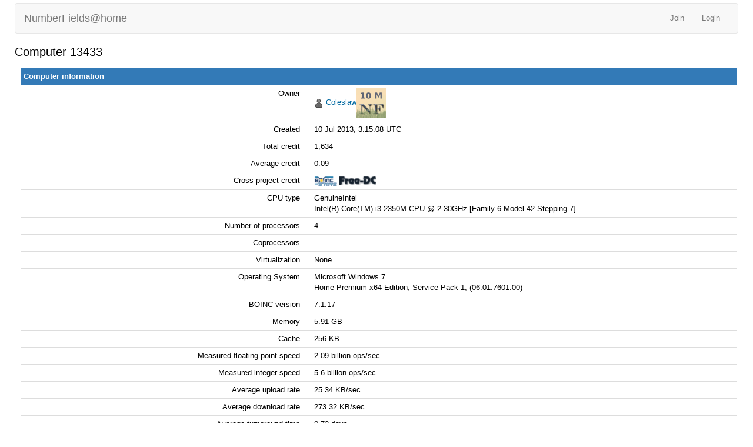

--- FILE ---
content_type: text/html; charset=utf-8
request_url: https://numberfields.asu.edu/NumberFields/show_host_detail.php?hostid=13433
body_size: 1730
content:
<!DOCTYPE html>
        <html lang="en">
        <head>
    
        <meta name="viewport" content="width=device-width, initial-scale=1">
    <title>Computer 13433</title>

        <meta charset="utf-8">
    
            <link type="text/css" rel="stylesheet" href="https://numberfields.asu.edu/NumberFields//bootstrap.min.css" media="all">
        
            <link rel=stylesheet type="text/css" href="https://numberfields.asu.edu/NumberFields/main.css">
        
            <link rel=stylesheet type="text/css" href="https://numberfields.asu.edu/NumberFields/white.css">
        
        <link rel=alternate type="application/rss+xml" title="RSS 2.0" href="https://numberfields.asu.edu/NumberFields/rss_main.php">
        </head>
    <body >
<!-- SVN VERSIONS -->
<!-- $Id$ -->
<!-- $Id: pm.inc 14019 2007-11-01 23:04:39Z davea $ -->
<!-- $Id$ -->
<!-- $Id$ -->
<!-- $Id$ -->
<!-- $Id$ -->
<!-- $Id$ -->
<!-- $Id$ -->
<!-- $Id$ -->
<!-- $Id$ -->
<div class="container-fluid">
    <nav class="navbar navbar-default">

  <div class="container-fluid">
    <div class="navbar-header">
      <button type="button" class="navbar-toggle" data-toggle="collapse" data-target="#myNavbar">
        <span class="icon-bar"></span>
        <span class="icon-bar"></span>
        <span class="icon-bar"></span>
      </button>
      <a class="navbar-brand" href=http://numberfields.asu.edu/NumberFields/>NumberFields@home</a>
    </div>
    <div class="collapse navbar-collapse" id="myNavbar">
      <ul class="nav navbar-nav">
    
      </ul>
      <ul class="nav navbar-nav navbar-right">
    
                <li><a href="https://numberfields.asu.edu/NumberFields/signup.php">Join</a></li>
                <li><a href="https://numberfields.asu.edu/NumberFields/login_form.php">Login</a></li>
                
      </ul>
    </div>
  </div>
</nav>
    <h2>Computer 13433</h2>
<div class="table">
      <table  width="100%" class="table table-condensed " >
    <tr><th class="bg-primary" colspan="2">Computer information</th></tr>
<tr>
        <td width="40%" class="text-right " style="padding-right:12px">Owner</td>
        <td style="padding-left:12px" > <a href="https://numberfields.asu.edu/NumberFields/view_profile.php?userid=1726"><img title="View the profile of Coleslaw" src="https://numberfields.asu.edu/NumberFields/img/head_20.png" alt="Profile"></a> <a href="https://numberfields.asu.edu/NumberFields/show_user.php?userid=1726">Coleslaw</a><img title="10M credits (Next badge is at 25M)" valign=top height=50 src=img/nf_10M.png> </td>
        </tr>
    <tr>
        <td width="40%" class="text-right " style="padding-right:12px">Created</td>
        <td style="padding-left:12px" >10 Jul 2013, 3:15:08 UTC</td>
        </tr>
    <tr>
        <td width="40%" class="text-right " style="padding-right:12px">Total credit</td>
        <td style="padding-left:12px" >1,634</td>
        </tr>
    <tr>
        <td width="40%" class="text-right " style="padding-right:12px">Average credit</td>
        <td style="padding-left:12px" >0.09</td>
        </tr>
    <tr>
        <td width="40%" class="text-right " style="padding-right:12px">Cross project credit</td>
        <td style="padding-left:12px" ><a href=http://boincstats.com/en/stats/-1/host/detail/7ff2c085e7d1d04c2d70c738b918d8a8><img class="icon" border=2 src=img/boincstats_icon.png alt="BOINCstats.com"></a> <a href=http://stats.free-dc.org/stats.php?page=hostbycpid&cpid=7ff2c085e7d1d04c2d70c738b918d8a8><img class="icon" border=2 src=img/freedc_icon.png alt="Free-DC"></a> </td>
        </tr>
    <tr>
        <td width="40%" class="text-right " style="padding-right:12px">CPU type</td>
        <td style="padding-left:12px" >GenuineIntel <br> Intel(R) Core(TM) i3-2350M CPU @ 2.30GHz [Family 6 Model 42 Stepping 7]</td>
        </tr>
    <tr>
        <td width="40%" class="text-right " style="padding-right:12px">Number of processors</td>
        <td style="padding-left:12px" >4</td>
        </tr>
    <tr>
        <td width="40%" class="text-right " style="padding-right:12px">Coprocessors</td>
        <td style="padding-left:12px" >---</td>
        </tr>
    <tr>
        <td width="40%" class="text-right " style="padding-right:12px">Virtualization</td>
        <td style="padding-left:12px" >None</td>
        </tr>
    <tr>
        <td width="40%" class="text-right " style="padding-right:12px">Operating System</td>
        <td style="padding-left:12px" >Microsoft Windows 7 <br> Home Premium x64 Edition, Service Pack 1, (06.01.7601.00)</td>
        </tr>
    <tr>
        <td width="40%" class="text-right " style="padding-right:12px">BOINC version</td>
        <td style="padding-left:12px" >7.1.17</td>
        </tr>
    <tr>
        <td width="40%" class="text-right " style="padding-right:12px">Memory</td>
        <td style="padding-left:12px" >5.91 GB</td>
        </tr>
    <tr>
        <td width="40%" class="text-right " style="padding-right:12px">Cache</td>
        <td style="padding-left:12px" >256 KB</td>
        </tr>
    <tr>
        <td width="40%" class="text-right " style="padding-right:12px">Measured floating point speed</td>
        <td style="padding-left:12px" >2.09 billion ops/sec</td>
        </tr>
    <tr>
        <td width="40%" class="text-right " style="padding-right:12px">Measured integer speed</td>
        <td style="padding-left:12px" >5.6 billion ops/sec</td>
        </tr>
    <tr>
        <td width="40%" class="text-right " style="padding-right:12px">Average upload rate</td>
        <td style="padding-left:12px" >25.34 KB/sec</td>
        </tr>
    <tr>
        <td width="40%" class="text-right " style="padding-right:12px">Average download rate</td>
        <td style="padding-left:12px" >273.32 KB/sec</td>
        </tr>
    <tr>
        <td width="40%" class="text-right " style="padding-right:12px">Average turnaround time</td>
        <td style="padding-left:12px" >0.72 days</td>
        </tr>
    <tr>
        <td width="40%" class="text-right " style="padding-right:12px">Application details</td>
        <td style="padding-left:12px" ><a href=host_app_versions.php?hostid=13433>Show</a></td>
        </tr>
    <tr>
        <td width="40%" class="text-right " style="padding-right:12px">Tasks</td>
        <td style="padding-left:12px" >0</td>
        </tr>
    <tr>
        <td width="40%" class="text-right " style="padding-right:12px">Number of times client has contacted server</td>
        <td style="padding-left:12px" >17</td>
        </tr>
    <tr>
        <td width="40%" class="text-right " style="padding-right:12px">Last contact</td>
        <td style="padding-left:12px" >1 Aug 2013</td>
        </tr>
    </table>
<br>
<br><hr noshade size=1><center><a href=index.php>Main page</a> &middot; <a href=home.php>Your account</a> &middot; <a href=forum_index.php>Message boards</a><br>
<br><br>Copyright &copy; 2026 Arizona State University</center>

      <script src="https://numberfields.asu.edu/NumberFields//jquery.min.js"></script>
      <script src="https://numberfields.asu.edu/NumberFields//bootstrap.min.js"></script>
      </div>
      </body>
      </html>
    